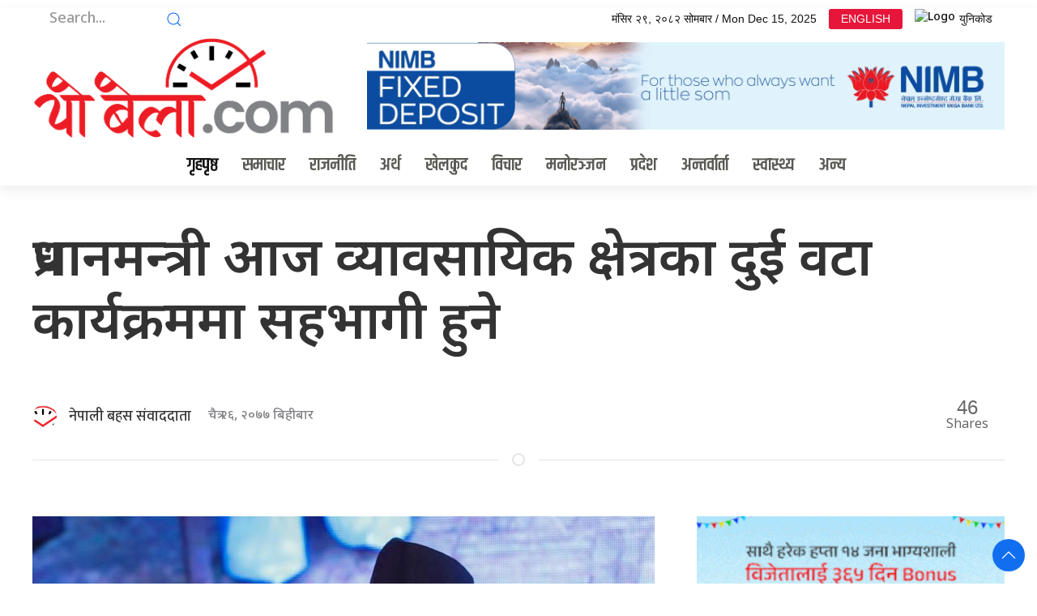

--- FILE ---
content_type: text/html; charset=UTF-8
request_url: https://yobela.com/2021/04/117087/
body_size: 13286
content:
<!DOCTYPE html>
<html lang="en">

<head>
    <!-- Required meta tags -->
    <meta charset="utf-8">
    <meta property="fb:pages" content="737640319702735" />
    <meta name="viewport" content="width=device-width, initial-scale=1, shrink-to-fit=no">
    <title>
        प्रधानमन्त्री आज व्यावसायिक क्षेत्रका दुई वटा कार्यक्रममा सहभागी हुने &laquo;         Yo Bela     </title>
    <meta name='robots' content='max-image-preview:large' />
	<style>img:is([sizes="auto" i], [sizes^="auto," i]) { contain-intrinsic-size: 3000px 1500px }</style>
	<link rel='dns-prefetch' href='//cdnjs.cloudflare.com' />
<link rel='dns-prefetch' href='//cdn.jsdelivr.net' />
<link rel='dns-prefetch' href='//ajax.googleapis.com' />
<link rel='dns-prefetch' href='//stats.wp.com' />
<link rel='dns-prefetch' href='//fonts.googleapis.com' />
<link rel="alternate" type="application/rss+xml" title="Yo Bela  &raquo; प्रधानमन्त्री आज व्यावसायिक क्षेत्रका दुई वटा कार्यक्रममा सहभागी हुने Comments Feed" href="https://yobela.com/2021/04/117087/feed/" />
<meta property="fb:admins" content="changingmission"/><meta property="fb:app_id" content="1774296949456204"><meta property="og:title" content="प्रधानमन्त्री आज व्यावसायिक क्षेत्रका दुई वटा कार्यक्रममा सहभागी हुने"/><meta property="og:type" content="article"/><meta property="og:description" content="काठमाडौं- प्रधानमन्त्री केपी शर्मा ओली आज व्यावसायिक क्षेत्रका दुई वटा कार्यक्रममा सहभागी हुनुहुने भएको छ । प्रधानमन्त्रीको सचिवालका अनुसार नेपाल चेम्बर अफ कमर्शको ७० औँ वार्षिक साधारणसभाको उद्घाटन प्रधानमन्त्री ओलीले गर्ने कार्यक्रम छ । विहान ११ बजे होटल सोल्टीमा हुने उक्त साधारणसभालाई प्रधानमन्त्री ओलीले उद्घाटन गर्ने कार्यक्रम छ । यसैगरी, प्रधानमन्त्री ओलीले आजै नेपाल निर्यात [&hellip;]"/><meta property="og:url" content="https://yobela.com/2021/04/117087/"/><meta property="og:site_name" content="Yo Bela "/><meta property="og:image" content="https://yobela.com/wp-content/uploads/2021/04/kp3.jpg"/><script type="text/javascript">
/* <![CDATA[ */
window._wpemojiSettings = {"baseUrl":"https:\/\/s.w.org\/images\/core\/emoji\/16.0.1\/72x72\/","ext":".png","svgUrl":"https:\/\/s.w.org\/images\/core\/emoji\/16.0.1\/svg\/","svgExt":".svg","source":{"concatemoji":"https:\/\/yobela.com\/wp-includes\/js\/wp-emoji-release.min.js?ver=6.8.3"}};
/*! This file is auto-generated */
!function(s,n){var o,i,e;function c(e){try{var t={supportTests:e,timestamp:(new Date).valueOf()};sessionStorage.setItem(o,JSON.stringify(t))}catch(e){}}function p(e,t,n){e.clearRect(0,0,e.canvas.width,e.canvas.height),e.fillText(t,0,0);var t=new Uint32Array(e.getImageData(0,0,e.canvas.width,e.canvas.height).data),a=(e.clearRect(0,0,e.canvas.width,e.canvas.height),e.fillText(n,0,0),new Uint32Array(e.getImageData(0,0,e.canvas.width,e.canvas.height).data));return t.every(function(e,t){return e===a[t]})}function u(e,t){e.clearRect(0,0,e.canvas.width,e.canvas.height),e.fillText(t,0,0);for(var n=e.getImageData(16,16,1,1),a=0;a<n.data.length;a++)if(0!==n.data[a])return!1;return!0}function f(e,t,n,a){switch(t){case"flag":return n(e,"\ud83c\udff3\ufe0f\u200d\u26a7\ufe0f","\ud83c\udff3\ufe0f\u200b\u26a7\ufe0f")?!1:!n(e,"\ud83c\udde8\ud83c\uddf6","\ud83c\udde8\u200b\ud83c\uddf6")&&!n(e,"\ud83c\udff4\udb40\udc67\udb40\udc62\udb40\udc65\udb40\udc6e\udb40\udc67\udb40\udc7f","\ud83c\udff4\u200b\udb40\udc67\u200b\udb40\udc62\u200b\udb40\udc65\u200b\udb40\udc6e\u200b\udb40\udc67\u200b\udb40\udc7f");case"emoji":return!a(e,"\ud83e\udedf")}return!1}function g(e,t,n,a){var r="undefined"!=typeof WorkerGlobalScope&&self instanceof WorkerGlobalScope?new OffscreenCanvas(300,150):s.createElement("canvas"),o=r.getContext("2d",{willReadFrequently:!0}),i=(o.textBaseline="top",o.font="600 32px Arial",{});return e.forEach(function(e){i[e]=t(o,e,n,a)}),i}function t(e){var t=s.createElement("script");t.src=e,t.defer=!0,s.head.appendChild(t)}"undefined"!=typeof Promise&&(o="wpEmojiSettingsSupports",i=["flag","emoji"],n.supports={everything:!0,everythingExceptFlag:!0},e=new Promise(function(e){s.addEventListener("DOMContentLoaded",e,{once:!0})}),new Promise(function(t){var n=function(){try{var e=JSON.parse(sessionStorage.getItem(o));if("object"==typeof e&&"number"==typeof e.timestamp&&(new Date).valueOf()<e.timestamp+604800&&"object"==typeof e.supportTests)return e.supportTests}catch(e){}return null}();if(!n){if("undefined"!=typeof Worker&&"undefined"!=typeof OffscreenCanvas&&"undefined"!=typeof URL&&URL.createObjectURL&&"undefined"!=typeof Blob)try{var e="postMessage("+g.toString()+"("+[JSON.stringify(i),f.toString(),p.toString(),u.toString()].join(",")+"));",a=new Blob([e],{type:"text/javascript"}),r=new Worker(URL.createObjectURL(a),{name:"wpTestEmojiSupports"});return void(r.onmessage=function(e){c(n=e.data),r.terminate(),t(n)})}catch(e){}c(n=g(i,f,p,u))}t(n)}).then(function(e){for(var t in e)n.supports[t]=e[t],n.supports.everything=n.supports.everything&&n.supports[t],"flag"!==t&&(n.supports.everythingExceptFlag=n.supports.everythingExceptFlag&&n.supports[t]);n.supports.everythingExceptFlag=n.supports.everythingExceptFlag&&!n.supports.flag,n.DOMReady=!1,n.readyCallback=function(){n.DOMReady=!0}}).then(function(){return e}).then(function(){var e;n.supports.everything||(n.readyCallback(),(e=n.source||{}).concatemoji?t(e.concatemoji):e.wpemoji&&e.twemoji&&(t(e.twemoji),t(e.wpemoji)))}))}((window,document),window._wpemojiSettings);
/* ]]> */
</script>

<style id='wp-emoji-styles-inline-css' type='text/css'>

	img.wp-smiley, img.emoji {
		display: inline !important;
		border: none !important;
		box-shadow: none !important;
		height: 1em !important;
		width: 1em !important;
		margin: 0 0.07em !important;
		vertical-align: -0.1em !important;
		background: none !important;
		padding: 0 !important;
	}
</style>
<link rel='stylesheet' id='wp-block-library-css' href='https://yobela.com/wp-includes/css/dist/block-library/style.min.css?ver=6.8.3' type='text/css' media='all' />
<style id='classic-theme-styles-inline-css' type='text/css'>
/*! This file is auto-generated */
.wp-block-button__link{color:#fff;background-color:#32373c;border-radius:9999px;box-shadow:none;text-decoration:none;padding:calc(.667em + 2px) calc(1.333em + 2px);font-size:1.125em}.wp-block-file__button{background:#32373c;color:#fff;text-decoration:none}
</style>
<link rel='stylesheet' id='mediaelement-css' href='https://yobela.com/wp-includes/js/mediaelement/mediaelementplayer-legacy.min.css?ver=4.2.17' type='text/css' media='all' />
<link rel='stylesheet' id='wp-mediaelement-css' href='https://yobela.com/wp-includes/js/mediaelement/wp-mediaelement.min.css?ver=6.8.3' type='text/css' media='all' />
<style id='jetpack-sharing-buttons-style-inline-css' type='text/css'>
.jetpack-sharing-buttons__services-list{display:flex;flex-direction:row;flex-wrap:wrap;gap:0;list-style-type:none;margin:5px;padding:0}.jetpack-sharing-buttons__services-list.has-small-icon-size{font-size:12px}.jetpack-sharing-buttons__services-list.has-normal-icon-size{font-size:16px}.jetpack-sharing-buttons__services-list.has-large-icon-size{font-size:24px}.jetpack-sharing-buttons__services-list.has-huge-icon-size{font-size:36px}@media print{.jetpack-sharing-buttons__services-list{display:none!important}}.editor-styles-wrapper .wp-block-jetpack-sharing-buttons{gap:0;padding-inline-start:0}ul.jetpack-sharing-buttons__services-list.has-background{padding:1.25em 2.375em}
</style>
<style id='global-styles-inline-css' type='text/css'>
:root{--wp--preset--aspect-ratio--square: 1;--wp--preset--aspect-ratio--4-3: 4/3;--wp--preset--aspect-ratio--3-4: 3/4;--wp--preset--aspect-ratio--3-2: 3/2;--wp--preset--aspect-ratio--2-3: 2/3;--wp--preset--aspect-ratio--16-9: 16/9;--wp--preset--aspect-ratio--9-16: 9/16;--wp--preset--color--black: #000000;--wp--preset--color--cyan-bluish-gray: #abb8c3;--wp--preset--color--white: #ffffff;--wp--preset--color--pale-pink: #f78da7;--wp--preset--color--vivid-red: #cf2e2e;--wp--preset--color--luminous-vivid-orange: #ff6900;--wp--preset--color--luminous-vivid-amber: #fcb900;--wp--preset--color--light-green-cyan: #7bdcb5;--wp--preset--color--vivid-green-cyan: #00d084;--wp--preset--color--pale-cyan-blue: #8ed1fc;--wp--preset--color--vivid-cyan-blue: #0693e3;--wp--preset--color--vivid-purple: #9b51e0;--wp--preset--gradient--vivid-cyan-blue-to-vivid-purple: linear-gradient(135deg,rgba(6,147,227,1) 0%,rgb(155,81,224) 100%);--wp--preset--gradient--light-green-cyan-to-vivid-green-cyan: linear-gradient(135deg,rgb(122,220,180) 0%,rgb(0,208,130) 100%);--wp--preset--gradient--luminous-vivid-amber-to-luminous-vivid-orange: linear-gradient(135deg,rgba(252,185,0,1) 0%,rgba(255,105,0,1) 100%);--wp--preset--gradient--luminous-vivid-orange-to-vivid-red: linear-gradient(135deg,rgba(255,105,0,1) 0%,rgb(207,46,46) 100%);--wp--preset--gradient--very-light-gray-to-cyan-bluish-gray: linear-gradient(135deg,rgb(238,238,238) 0%,rgb(169,184,195) 100%);--wp--preset--gradient--cool-to-warm-spectrum: linear-gradient(135deg,rgb(74,234,220) 0%,rgb(151,120,209) 20%,rgb(207,42,186) 40%,rgb(238,44,130) 60%,rgb(251,105,98) 80%,rgb(254,248,76) 100%);--wp--preset--gradient--blush-light-purple: linear-gradient(135deg,rgb(255,206,236) 0%,rgb(152,150,240) 100%);--wp--preset--gradient--blush-bordeaux: linear-gradient(135deg,rgb(254,205,165) 0%,rgb(254,45,45) 50%,rgb(107,0,62) 100%);--wp--preset--gradient--luminous-dusk: linear-gradient(135deg,rgb(255,203,112) 0%,rgb(199,81,192) 50%,rgb(65,88,208) 100%);--wp--preset--gradient--pale-ocean: linear-gradient(135deg,rgb(255,245,203) 0%,rgb(182,227,212) 50%,rgb(51,167,181) 100%);--wp--preset--gradient--electric-grass: linear-gradient(135deg,rgb(202,248,128) 0%,rgb(113,206,126) 100%);--wp--preset--gradient--midnight: linear-gradient(135deg,rgb(2,3,129) 0%,rgb(40,116,252) 100%);--wp--preset--font-size--small: 13px;--wp--preset--font-size--medium: 20px;--wp--preset--font-size--large: 36px;--wp--preset--font-size--x-large: 42px;--wp--preset--spacing--20: 0.44rem;--wp--preset--spacing--30: 0.67rem;--wp--preset--spacing--40: 1rem;--wp--preset--spacing--50: 1.5rem;--wp--preset--spacing--60: 2.25rem;--wp--preset--spacing--70: 3.38rem;--wp--preset--spacing--80: 5.06rem;--wp--preset--shadow--natural: 6px 6px 9px rgba(0, 0, 0, 0.2);--wp--preset--shadow--deep: 12px 12px 50px rgba(0, 0, 0, 0.4);--wp--preset--shadow--sharp: 6px 6px 0px rgba(0, 0, 0, 0.2);--wp--preset--shadow--outlined: 6px 6px 0px -3px rgba(255, 255, 255, 1), 6px 6px rgba(0, 0, 0, 1);--wp--preset--shadow--crisp: 6px 6px 0px rgba(0, 0, 0, 1);}:where(.is-layout-flex){gap: 0.5em;}:where(.is-layout-grid){gap: 0.5em;}body .is-layout-flex{display: flex;}.is-layout-flex{flex-wrap: wrap;align-items: center;}.is-layout-flex > :is(*, div){margin: 0;}body .is-layout-grid{display: grid;}.is-layout-grid > :is(*, div){margin: 0;}:where(.wp-block-columns.is-layout-flex){gap: 2em;}:where(.wp-block-columns.is-layout-grid){gap: 2em;}:where(.wp-block-post-template.is-layout-flex){gap: 1.25em;}:where(.wp-block-post-template.is-layout-grid){gap: 1.25em;}.has-black-color{color: var(--wp--preset--color--black) !important;}.has-cyan-bluish-gray-color{color: var(--wp--preset--color--cyan-bluish-gray) !important;}.has-white-color{color: var(--wp--preset--color--white) !important;}.has-pale-pink-color{color: var(--wp--preset--color--pale-pink) !important;}.has-vivid-red-color{color: var(--wp--preset--color--vivid-red) !important;}.has-luminous-vivid-orange-color{color: var(--wp--preset--color--luminous-vivid-orange) !important;}.has-luminous-vivid-amber-color{color: var(--wp--preset--color--luminous-vivid-amber) !important;}.has-light-green-cyan-color{color: var(--wp--preset--color--light-green-cyan) !important;}.has-vivid-green-cyan-color{color: var(--wp--preset--color--vivid-green-cyan) !important;}.has-pale-cyan-blue-color{color: var(--wp--preset--color--pale-cyan-blue) !important;}.has-vivid-cyan-blue-color{color: var(--wp--preset--color--vivid-cyan-blue) !important;}.has-vivid-purple-color{color: var(--wp--preset--color--vivid-purple) !important;}.has-black-background-color{background-color: var(--wp--preset--color--black) !important;}.has-cyan-bluish-gray-background-color{background-color: var(--wp--preset--color--cyan-bluish-gray) !important;}.has-white-background-color{background-color: var(--wp--preset--color--white) !important;}.has-pale-pink-background-color{background-color: var(--wp--preset--color--pale-pink) !important;}.has-vivid-red-background-color{background-color: var(--wp--preset--color--vivid-red) !important;}.has-luminous-vivid-orange-background-color{background-color: var(--wp--preset--color--luminous-vivid-orange) !important;}.has-luminous-vivid-amber-background-color{background-color: var(--wp--preset--color--luminous-vivid-amber) !important;}.has-light-green-cyan-background-color{background-color: var(--wp--preset--color--light-green-cyan) !important;}.has-vivid-green-cyan-background-color{background-color: var(--wp--preset--color--vivid-green-cyan) !important;}.has-pale-cyan-blue-background-color{background-color: var(--wp--preset--color--pale-cyan-blue) !important;}.has-vivid-cyan-blue-background-color{background-color: var(--wp--preset--color--vivid-cyan-blue) !important;}.has-vivid-purple-background-color{background-color: var(--wp--preset--color--vivid-purple) !important;}.has-black-border-color{border-color: var(--wp--preset--color--black) !important;}.has-cyan-bluish-gray-border-color{border-color: var(--wp--preset--color--cyan-bluish-gray) !important;}.has-white-border-color{border-color: var(--wp--preset--color--white) !important;}.has-pale-pink-border-color{border-color: var(--wp--preset--color--pale-pink) !important;}.has-vivid-red-border-color{border-color: var(--wp--preset--color--vivid-red) !important;}.has-luminous-vivid-orange-border-color{border-color: var(--wp--preset--color--luminous-vivid-orange) !important;}.has-luminous-vivid-amber-border-color{border-color: var(--wp--preset--color--luminous-vivid-amber) !important;}.has-light-green-cyan-border-color{border-color: var(--wp--preset--color--light-green-cyan) !important;}.has-vivid-green-cyan-border-color{border-color: var(--wp--preset--color--vivid-green-cyan) !important;}.has-pale-cyan-blue-border-color{border-color: var(--wp--preset--color--pale-cyan-blue) !important;}.has-vivid-cyan-blue-border-color{border-color: var(--wp--preset--color--vivid-cyan-blue) !important;}.has-vivid-purple-border-color{border-color: var(--wp--preset--color--vivid-purple) !important;}.has-vivid-cyan-blue-to-vivid-purple-gradient-background{background: var(--wp--preset--gradient--vivid-cyan-blue-to-vivid-purple) !important;}.has-light-green-cyan-to-vivid-green-cyan-gradient-background{background: var(--wp--preset--gradient--light-green-cyan-to-vivid-green-cyan) !important;}.has-luminous-vivid-amber-to-luminous-vivid-orange-gradient-background{background: var(--wp--preset--gradient--luminous-vivid-amber-to-luminous-vivid-orange) !important;}.has-luminous-vivid-orange-to-vivid-red-gradient-background{background: var(--wp--preset--gradient--luminous-vivid-orange-to-vivid-red) !important;}.has-very-light-gray-to-cyan-bluish-gray-gradient-background{background: var(--wp--preset--gradient--very-light-gray-to-cyan-bluish-gray) !important;}.has-cool-to-warm-spectrum-gradient-background{background: var(--wp--preset--gradient--cool-to-warm-spectrum) !important;}.has-blush-light-purple-gradient-background{background: var(--wp--preset--gradient--blush-light-purple) !important;}.has-blush-bordeaux-gradient-background{background: var(--wp--preset--gradient--blush-bordeaux) !important;}.has-luminous-dusk-gradient-background{background: var(--wp--preset--gradient--luminous-dusk) !important;}.has-pale-ocean-gradient-background{background: var(--wp--preset--gradient--pale-ocean) !important;}.has-electric-grass-gradient-background{background: var(--wp--preset--gradient--electric-grass) !important;}.has-midnight-gradient-background{background: var(--wp--preset--gradient--midnight) !important;}.has-small-font-size{font-size: var(--wp--preset--font-size--small) !important;}.has-medium-font-size{font-size: var(--wp--preset--font-size--medium) !important;}.has-large-font-size{font-size: var(--wp--preset--font-size--large) !important;}.has-x-large-font-size{font-size: var(--wp--preset--font-size--x-large) !important;}
:where(.wp-block-post-template.is-layout-flex){gap: 1.25em;}:where(.wp-block-post-template.is-layout-grid){gap: 1.25em;}
:where(.wp-block-columns.is-layout-flex){gap: 2em;}:where(.wp-block-columns.is-layout-grid){gap: 2em;}
:root :where(.wp-block-pullquote){font-size: 1.5em;line-height: 1.6;}
</style>
<link rel='stylesheet' id='uikit-style-css' href='https://cdn.jsdelivr.net/npm/uikit@3.4.6/dist/css/uikit.min.css?ver=6.8.3' type='text/css' media='all' />
<link rel='stylesheet' id='base-style-css' href='https://yobela.com/wp-content/themes/yobela/css/base.css?ver=6.8.3' type='text/css' media='all' />
<link rel='stylesheet' id='google-Mukta-css' href='https://fonts.googleapis.com/css?family=Mukta%3A400%2C500%2C600%2C700&#038;subset=devanagari&#038;ver=6.8.3' type='text/css' media='all' />
<link rel='stylesheet' id='google-noto-css' href='https://fonts.googleapis.com/css2?family=Noto+Sans+Devanagari%3Awght%40300%3B400%3B500%3B600%3B700%3B800&#038;display=swap&#038;ver=6.8.3' type='text/css' media='all' />
<link rel='stylesheet' id='google-khand-css' href='https://fonts.googleapis.com/css2?family=Khand%3Awght%40300%3B400%3B500%3B600%3B700&#038;display=swap&#038;ver=6.8.3' type='text/css' media='all' />
<link rel='stylesheet' id='appharu-style-css' href='https://yobela.com/wp-content/themes/yobela/style.css?ver=2.8.1' type='text/css' media='all' />
<link rel="https://api.w.org/" href="https://yobela.com/wp-json/" /><link rel="alternate" title="JSON" type="application/json" href="https://yobela.com/wp-json/wp/v2/posts/117087" /><link rel="EditURI" type="application/rsd+xml" title="RSD" href="https://yobela.com/xmlrpc.php?rsd" />
<meta name="generator" content="WordPress 6.8.3" />
<link rel="canonical" href="https://yobela.com/2021/04/117087/" />
<link rel='shortlink' href='https://wp.me/pdBow7-usv' />
<link rel="alternate" title="oEmbed (JSON)" type="application/json+oembed" href="https://yobela.com/wp-json/oembed/1.0/embed?url=https%3A%2F%2Fyobela.com%2F2021%2F04%2F117087%2F" />
<link rel="alternate" title="oEmbed (XML)" type="text/xml+oembed" href="https://yobela.com/wp-json/oembed/1.0/embed?url=https%3A%2F%2Fyobela.com%2F2021%2F04%2F117087%2F&#038;format=xml" />
	<style>img#wpstats{display:none}</style>
		      <meta name="onesignal" content="wordpress-plugin"/>
            <script>

      window.OneSignalDeferred = window.OneSignalDeferred || [];

      OneSignalDeferred.push(function(OneSignal) {
        var oneSignal_options = {};
        window._oneSignalInitOptions = oneSignal_options;

        oneSignal_options['serviceWorkerParam'] = { scope: '/wp-content/plugins/onesignal-free-web-push-notifications/sdk_files/push/onesignal/' };
oneSignal_options['serviceWorkerPath'] = 'OneSignalSDKWorker.js';

        OneSignal.Notifications.setDefaultUrl("https://yobela.com");

        oneSignal_options['wordpress'] = true;
oneSignal_options['appId'] = '96ddd56a-9932-4a36-8ab1-9f2dd8fc78d0';
oneSignal_options['allowLocalhostAsSecureOrigin'] = true;
oneSignal_options['welcomeNotification'] = { };
oneSignal_options['welcomeNotification']['title'] = "";
oneSignal_options['welcomeNotification']['message'] = "";
oneSignal_options['path'] = "https://yobela.com/wp-content/plugins/onesignal-free-web-push-notifications/sdk_files/";
oneSignal_options['safari_web_id'] = "web.onesignal.auto.2460cc6e-4b7f-44ed-bf33-fcc5c16bd2af";
oneSignal_options['promptOptions'] = { };
oneSignal_options['notifyButton'] = { };
oneSignal_options['notifyButton']['enable'] = true;
oneSignal_options['notifyButton']['position'] = 'bottom-right';
oneSignal_options['notifyButton']['theme'] = 'default';
oneSignal_options['notifyButton']['size'] = 'medium';
oneSignal_options['notifyButton']['showCredit'] = true;
oneSignal_options['notifyButton']['text'] = {};
              OneSignal.init(window._oneSignalInitOptions);
              OneSignal.Notifications.requestPermission()      });

      function documentInitOneSignal() {
        var oneSignal_elements = document.getElementsByClassName("OneSignal-prompt");

        var oneSignalLinkClickHandler = function(event) { OneSignal.Notifications.requestPermission(); event.preventDefault(); };        for(var i = 0; i < oneSignal_elements.length; i++)
          oneSignal_elements[i].addEventListener('click', oneSignalLinkClickHandler, false);
      }

      if (document.readyState === 'complete') {
           documentInitOneSignal();
      }
      else {
           window.addEventListener("load", function(event){
               documentInitOneSignal();
          });
      }
    </script>
<link rel="icon" href="https://yobela.com/wp-content/uploads/2021/12/cropped-yobela-32x32.png" sizes="32x32" />
<link rel="icon" href="https://yobela.com/wp-content/uploads/2021/12/cropped-yobela-192x192.png" sizes="192x192" />
<link rel="apple-touch-icon" href="https://yobela.com/wp-content/uploads/2021/12/cropped-yobela-180x180.png" />
<meta name="msapplication-TileImage" content="https://yobela.com/wp-content/uploads/2021/12/cropped-yobela-270x270.png" />

    <script src="https://cdn.jsdelivr.net/npm/uikit@3.6.15/dist/js/uikit.min.js"></script>

</head>

<body>
    <div id="fb-root"></div>
    <script>
        (function (d, s, id) {
            var js,
                fjs = d.getElementsByTagName(s)[0];
            if (d.getElementById(id))
                return;
            js = d.createElement(s);
            js.id = id;
            js.src = "//connect.facebook.net/en_US/sdk.js#xfbml=1&version=v2.10&appId=40151482661930" +
                "1";
            fjs
                .parentNode
                .insertBefore(js, fjs);
        }(document, 'script', 'facebook-jssdk'));
    </script>
    <div class="uk-card uk-card-default">
        <div class="uk-margin-small-top">
            <div class="uk-container">
                <nav class="uk-navbar-container top-navigation uk-visible@m" uk-navbar="uk-navbar">
    <div class="uk-navbar-left">

        <ul class="uk-navbar-nav top-nav-item">
            <li>
                <a href="#">
                    <form action="/" role="search" class="uk-search uk-search-default"  method="get">
                        <button class="uk-search-icon-flip" uk-search-icon></button>
                        <input name="s" id="s" class="search-section uk-search-input" type="search"
                            value="" style="border:none" placeholder="Search...">
                    </form>
                </a>
            </li>
            <li>
                <a href="https://www.facebook.com/yobelanews"  target="_blank" style="color:#1b74e4;"><i class="fab fa-facebook-f"></i></a>
            </li>
            <li>
                <a href="" style="color:#1d9bf0"><i class="fab fa-twitter"></i></a>
            </li>
            <li>
                <a href="https://www.youtube.com/channel/UChAEd58nSDf6i0LEv9NAerA" target="_blank" style="color: #ed1c24;"><i class="fab fa-youtube"></i></a>
            </li>
           
        </ul>

    </div>

    <div class="uk-navbar-right">

        <ul class="uk-navbar-nav">
            <li>
                <a>मंसिर &#2408;&#2415;, &#2408;&#2406;&#2414;&#2408; सोमबार / Mon Dec 15, 2025</a>
            </li>
            <li>
                <a href="#" class="nb-english">ENGLISH</a>
            </li>
            <li>
                <a href="/unicode" class="nb-unicode"><img src="https://nepalibahas.com/wp-content/themes/NepaliBhasa/img/unicode-icon.svg" alt="Logo"> युनिकोड</a>
            </li>
            <!-- <li>
            <a  uk-toggle="target: #offcanvas-nav" style="font-family: 'Mukta' !important;"><img src="https://yobela.com/wp-content/themes/yobela/img/icon.png" alt="Logo" style="height: 25px;"></a>
            </li> -->
        </ul>

    </div>

</nav>            </div>
        </div>
        <nav class="top-nav">

            <div class="uk-container">
                <div uk-grid class="uk-flex-middle">
                    <div class="uk-width-1-3@s uk-text-center">
                       <a href="/"><img src="https://yobela.com/wp-content/themes/yobela/img/yobela-logo.png" alt="Logo"></a>
                    </div>
					  <div class="uk-width-2-3@s uk-text-center">
                       <section class="widget"><a href="https://www.nimb.com.np/en/personal-banking"><img width="800" height="110" src="https://yobela.com/wp-content/uploads/2023/10/nimb-FD.gif" class="image wp-image-259871  attachment-full size-full" alt="" style="max-width: 100%; height: auto;" decoding="async" fetchpriority="high" /></a></section>                    </div>
                </div>
            </div>

            <div class="np-border" uk-sticky="uk-sticky" style="z-index: 990;">
                <div class="uk-container">
                    <nav class="uk-navbar uk-position-relative nav-edit uk-flex-center" uk-navbar>
    <div class="uk-navbar-left">
        <ul class="uk-navbar-nav menu-icon icon-nav">
            <li>
                <a href="/">गृहपृष्ठ</a>
            </li>
        </ul>
    </div>
    <div class="uk-navbar-right uk-hidden@m">
        <ul class="uk-navbar-nav navigation-bar" style="align-items: center;">
            <li >
                <a  style="font-family: 'Mukta' !important; font-size:13px;">मंसिर &#2408;&#2415;, &#2408;&#2406;&#2414;&#2408; सोमबार</a>
            </li>
            <li>
                <a href="#" class="nb-english" style="font-family: 'Khand', sans-serif;
    font-size: 16px;
    min-height: 27px !important;
    padding: 0px 7px;">ENGLISH</a>
            </li>
            <li>
            <a  uk-toggle="target: #offcanvas-nav" style="font-family: 'Mukta' !important;"><img src="https://yobela.com/wp-content/themes/yobela/img/icon.png" alt="Logo" style="height: 25px;"></a>
            </li>
        </ul>
    </div>
    <div class="uk-navbar-left uk-visible@m">
        <ul class="uk-navbar-nav navigation-bar">
            <li>
                <a href="/?cat=2">समाचार </a>
            </li>   
            <li>
                <a href="/?cat=22">राजनीति </a>
            </li>   
            <li>
                <a href="/?cat=7">अर्थ </a>
            </li>
            <li>
            <li>
                <a href="/?cat=10">खेलकुद</a>
            </li>
            <li>
                <a href="/?cat=23">विचार </a>
            </li>
            <li>
                <a href="/?cat=21">मनोरञ्जन</a>
            </li>
            <li>
                <a href="/?cat=40">प्रदेश </a>
            </li>
            <li>
                <a href="/?cat=4">अन्तर्वार्ता </a>
            </li>
            <li>
                <a href="/?cat=35">स्वास्थ्य </a>
            </li>
            
            <li>
            <a href="/?cat=1"> अन्य<span uk-icon="icon: chevron-down; ratio: 1.2"  class="dropdown-icon" ></span></a>
                <div class="uk-navbar-dropdown dropdown-list">
                    <ul class="uk-nav uk-navbar-dropdown-nav">
                        <li><a href="/?cat=29">सम्पादकीय</a></li>
                        <li><a href="/?cat=33">सूचना-प्रविधि</a></li>
                        <li><a href="/?cat=26">	समाचार</a></li>
                        <li><a href="/?cat=27">समाज</a></li>
                        <li><a href="/?cat=32">साहित्य</a></li>
                        <li><a href="/?cat=31"> सिफारिस</a></li>
                        <li><a href="/?cat=34">स्थानीय तह</a></li>
                        <li><a href="/?cat=41">शिक्षा</a></li>
                        <li><a href="/?cat=18">फोटो</a></li>
                        <li><a href="/?cat=20">भिडियो</a></li>
                    </ul>
                </div>
            </li>
        </ul>
    </div>
</nav>
                </div>
            </div>
        </nav>

        <div id="offcanvas-nav" class="uk-offcanvas" uk-offcanvas="overlay: true;flip: true">
    <div class="uk-offcanvas-bar">
        <div class="brand-logo">
            				<a href="/"><img src="https://yobela.com/wp-content/themes/yobela/img/logo.png" alt="Logo"></a>
        </div>
        
        <div class="uk-hidden@m search-mobile">
            <form action="/" role="search" class="uk-search uk-search-default">
                <button class="uk-search-icon-flip" uk-search-icon></button>
                <input name="s" id="s" class="uk-search-input" type="search" value=""
                    style="border:none" placeholder="Search...">
            </form>
            <hr>
        </div>
        <div class="uk-section uk-padding-remove-top uk-margin-small-bottom uk-padding-remove-bottom">
            <div class="uk-container uk-padding-remove">
                <div class="uk-grid-match uk-child-width-1-2@m" uk-grid>
                    <div>
                        <ul class="uk-list uk-list-divider side-nav-item">
							 <li>
                                <a href="/?cat=2"><i class="fas fa-caret-right mr-2"></i> समाचार</a>
                            </li>
                            <li>
                                <a href="/?cat=22"><i class="fas fa-caret-right mr-2"></i> राजनीति </a>
                            </li>
                            <li>
                                <a href="/?cat=7"><i class="fas fa-caret-right mr-2"></i> अर्थ</a>
                            </li>
                            <li>
                                <a href="/?cat=10"><i class="fas fa-caret-right mr-2"></i> खेलकुद</a>
                            </li>
                            <li>
                                <a href="/?cat=40"><i class="fas fa-caret-right mr-2"></i> प्रदेश</a>
                            </li>
                            <li>
                                <a href="/?cat=33"><i class="fas fa-caret-right mr-2"></i>सूचना-प्रविधि</a>
                            </li>
                            <li>
                                <a href="/?cat=23"><i class="fas fa-caret-right mr-2"></i> विचार</a>
                            </li>  
                        </ul>
                    </div>
                    <div>
                        <ul class="uk-list uk-list-divider side-nav-item">
                        
                            <li>
                                <a href="/?cat=29"><i class="fas fa-caret-right mr-2"></i>सम्पादकीय </a>
                            </li>
                            <li>
                                <a href="/?cat=21"><i class="fas fa-caret-right mr-2"></i> मनोरञ्जन</a>
                            </li>
                            <li>
                                <a href="/?cat=20"><i class="fas fa-caret-right mr-2"></i> भिडियो  </a>
                            </li>
                            <li>
                                <a href="/?cat=41"><i class="fas fa-caret-right mr-2"></i> शिक्षा </a>
                            </li>
                            <li>
                                <a href="/?cat=32"><i class="fas fa-caret-right mr-2"></i>साहित्य</a>
                            </li>
							 <li>
                                <a href="/?cat=34"><i class="fas fa-caret-right mr-2"></i>स्थानीय तह</a>
                            </li>
							 <li>
                                <a href="/?cat=28"><i class="fas fa-caret-right mr-2"></i>संसद</a>
                            </li>
                        </ul>
                    </div>
                </div>
            <div class="uk-margin site-info">
                <h5>अपिल मिडिया प्रा. लि.</h5> 
                सूचना विभागमा दर्ता नं. : २४८२/२०७७–०७८ <br>
               <b> Office</b>: Kathmandu Metropolitan City- 29<br>
                <b>Phone</b>: +९७७-९८५११०७८२४<br>
               	<b>News</b>: <a href="/cdn-cgi/l/email-protection" class="__cf_email__" data-cfemail="1960767b7c7578777c6e6a597e74787075377a76">[email&#160;protected]</a>
            </div>
            </div>
        </div>

    </div>
</div>    </div>
    <div class="uk-container"><div class="uk-grid uk-grid-medium single uk-margin-medium-top" uk-grid="">
        <div class="uk-width-1-1@m">
        				<article class="uk-article">
			      		    <div uk-sticky="show-on-up: true;animation: uk-animation-slide-top" class="sticky-item uk-visible@s">
		        <h1 class="uk-article-title single-title">प्रधानमन्त्री आज व्यावसायिक क्षेत्रका दुई वटा कार्यक्रममा सहभागी हुने</h1>
           
		    </div>
            <h1 class="uk-article-title single-title visible uk-hidden@s ">प्रधानमन्त्री आज व्यावसायिक क्षेत्रका दुई वटा कार्यक्रममा सहभागी हुने</h1>
		    
            		</article>
                          <div class="uk-margin-small-bottom">
                                           </div>
        		

		<article class="uk-comment mt-2">
		    <header class="uk-comment-header uk-grid-medium uk-flex-middle" uk-grid="uk-grid">

		        <div class="uk-width-2-5@m" style="display: flex;align-items: center;">
		            <div class="author-img">
		                
		                
		                <img class="karobar-author" src="https://yobela.com/wp-content/uploads/2021/12/yobela-150x150.png" width="30"
		                    height="30" alt="">

		                		                <h6 class="author-name">
		                    		                    <a href="/?author=2"
		                        style="font-size: 18px;font-weight: 500;">नेपाली बहस संवाददाता		                    </a>
		                    		                </h6>
		                <h6 class="post-date">
		                    <i class="far fa-clock"
		                        style="margin-right: 6px !important;"></i>चैत्र &#2408;&#2412;, &#2408;&#2406;&#2413;&#2413; बिहीबार		                </h6>
		            </div>

		        </div>
		        <div class="uk-width-3-5@m uk-flex-right uk-flex">
					<div class="total-shares">
                            <div id="data" class="total-number">
                                46                            </div><span>Shares</span>
                        </div>
		            <!-- ShareThis BEGIN -->
		            <div class="sharethis-inline-share-buttons" style="z-index: 999 !important;"></div><!-- ShareThis END -->
		        </div>
		    </header>
		</article>
		<hr class="uk-divider-icon">
    <style>
        .total-shares {
            display: flex;
            margin-right: 20px;
            font-size: 16px;
            flex-direction: column;
            text-align: center;
        }

        .total-number {
            font-size: 24px;
            font-weight: 500;
            line-height: .9;
            font-family: "Helvetica Neue", Verdana, Helvetica, Arial, sans-serif;
        }

        .st-inline-share-buttons {
            margin: 0px;
        }
    </style>    </div>
    <div class="uk-width-2-3@m uk-margin-medium-top">
        <article class="uk-card">
           
            <figure> <img src="https://yobela.com/wp-content/uploads/2021/04/kp3-768x512.jpg"> </figure>
                         <div class="uk-text-center mb-3">
                <section class="widget"><a href="https://goldengateintl.com/" target="_blank"><img width="900" height="100" src="https://yobela.com/wp-content/uploads/2025/08/golden-gate-1.png" class="image wp-image-350192  attachment-full size-full" alt="" style="max-width: 100%; height: auto;" decoding="async" srcset="https://yobela.com/wp-content/uploads/2025/08/golden-gate-1.png 900w, https://yobela.com/wp-content/uploads/2025/08/golden-gate-1-768x85.png 768w" sizes="(max-width: 900px) 100vw, 900px" /></a></section><section class="widget"><a href="https://imeremit.com.np/" target="_blank"><img width="400" height="100" src="https://yobela.com/wp-content/uploads/2025/11/imge.gif" class="image wp-image-361513  attachment-full size-full" alt="" style="max-width: 100%; height: auto;" decoding="async" loading="lazy" /></a></section>            </div>
            
            <div class="post-entry uk-margin-top">
                <p>काठमाडौं- प्रधानमन्त्री केपी शर्मा ओली आज व्यावसायिक क्षेत्रका दुई वटा कार्यक्रममा सहभागी हुनुहुने भएको छ ।</p>
<p>प्रधानमन्त्रीको सचिवालका अनुसार नेपाल चेम्बर अफ कमर्शको ७० औँ वार्षिक साधारणसभाको उद्घाटन प्रधानमन्त्री ओलीले गर्ने कार्यक्रम छ । विहान ११ बजे होटल सोल्टीमा हुने उक्त साधारणसभालाई प्रधानमन्त्री ओलीले उद्घाटन गर्ने कार्यक्रम छ ।</p>
<p>यसैगरी, प्रधानमन्त्री ओलीले आजै नेपाल निर्यात व्यवसायी महासंघको प्रथम साधारणसभाको उद्घाटन गर्ने कार्यक्रम छ ।</p>
<p>अपरान्ह ४ बजे होटल र्‍याडिसन लाजिम्पाटमा आयोजना हुने कार्यक्रमलाई प्रधानमन्त्री ओलीले उद्घाटन गर्ने महासंघले जनाएको छ ।</p>
            </div>
            <p> <section class="widget"><a href="https://imeremit.com.np/blogs/yo-chad-parwa-ime-garau-udhyami-banau/"><img width="1100" height="100" src="https://yobela.com/wp-content/uploads/2024/11/imeremit.gif" class="image wp-image-313832  attachment-full size-full" alt="" style="max-width: 100%; height: auto;" decoding="async" loading="lazy" /></a></section></p>

        </article>
       
					 <div class="comment uk-card uk-card-default uk-card-body">
    <div class="cat-title uk-flex uk-flex-between uk-flex-top">
    <h2 class="uk-heading-line uk-width-expand">
        <span>
            <a > प्रतिक्रिया</a>
            <span uk-icon="chevron-right"></span></span></h2>

    <a >
        <span class="uk-icon-button" uk-icon="more-vertical"></span></a>
</div>
    <div class="fb-comments" data-href="https://yobela.com/2021/04/117087/" data-width="100%" data-numposts="10" data-colorscheme="light"></div>
</div>        <p> <section class="widget"><a href="https://adbl.gov.np/en"><img width="1280" height="480" src="https://yobela.com/wp-content/uploads/2025/09/adb.jpeg" class="image wp-image-355638  attachment-full size-full" alt="" style="max-width: 100%; height: auto;" decoding="async" loading="lazy" srcset="https://yobela.com/wp-content/uploads/2025/09/adb.jpeg 1280w, https://yobela.com/wp-content/uploads/2025/09/adb-768x288.jpeg 768w" sizes="auto, (max-width: 1280px) 100vw, 1280px" /></a></section><section class="widget"><a href="https://www.machbank.com/" target="_blank"><img width="800" height="200" src="https://yobela.com/wp-content/uploads/2024/05/mbl.gif" class="image wp-image-290264  attachment-full size-full" alt="" style="max-width: 100%; height: auto;" decoding="async" loading="lazy" /></a></section></p>
        <aside class="text-left">
        <div class="cat-title uk-flex uk-flex-between uk-flex-middle uk-text-center">
        <h2 class="uk-heading-line uk-width-expand"><span><a href="/">सम्बन्धित खवर</a> </span></h2>
    </div>
    <div class="uk-child-width-1-3@m uk-grid uk-child-width-1-2" uk-grid uk-height-match="target: > div > .uk-card;">
        <div>
        <div class="uk-card uk-card-small uk-card-default">
            <div class="uk-card-media-top">
                <a href="https://yobela.com/2025/12/364349/">
                    <img width="300" height="165" src="https://yobela.com/wp-content/uploads/2021/10/mausam-template_3-400x220.jpg" class="attachment-medium size-medium wp-post-image" alt="" decoding="async" loading="lazy" />            </a>
            </div>
            <div class="uk-padding-small">
                <h4><a href="https://yobela.com/2025/12/364349/" class="ah">आज कस्तो रहला देशभरको मौसम ?</a></h4>
            </div>
        </div>
    </div>
        <div>
        <div class="uk-card uk-card-small uk-card-default">
            <div class="uk-card-media-top">
                <a href="https://yobela.com/2025/12/364348/">
                    <img width="300" height="165" src="https://yobela.com/wp-content/uploads/2025/11/Congress-central-commety-meeting-1762475496-400x220.jpeg" class="attachment-medium size-medium wp-post-image" alt="" decoding="async" loading="lazy" />            </a>
            </div>
            <div class="uk-padding-small">
                <h4><a href="https://yobela.com/2025/12/364348/" class="ah">आज कांग्रेस केन्द्रीय समितिको आकस्मिक बैठक बस्दै</a></h4>
            </div>
        </div>
    </div>
        <div>
        <div class="uk-card uk-card-small uk-card-default">
            <div class="uk-card-media-top">
                <a href="https://yobela.com/2025/12/364346/">
                    <img width="300" height="165" src="https://yobela.com/wp-content/uploads/2025/09/nirbachan-aayog-election-commission_sBil6dbc37-400x220.jpg" class="attachment-medium size-medium wp-post-image" alt="" decoding="async" loading="lazy" />            </a>
            </div>
            <div class="uk-padding-small">
                <h4><a href="https://yobela.com/2025/12/364346/" class="ah">निर्वाचन ८० दिन बाँकी: चुनावी खर्च पारदर्शी बनाउने आयोगको प्रस्ताव</a></h4>
            </div>
        </div>
    </div>
        <div>
        <div class="uk-card uk-card-small uk-card-default">
            <div class="uk-card-media-top">
                <a href="https://yobela.com/2025/12/364340/">
                    <img width="300" height="165" src="https://yobela.com/wp-content/uploads/2025/12/Uml-Banda-satra-11-tha-mahadhibeshan-2082-400x220.jpg" class="attachment-medium size-medium wp-post-image" alt="" decoding="async" loading="lazy" />            </a>
            </div>
            <div class="uk-padding-small">
                <h4><a href="https://yobela.com/2025/12/364340/" class="ah">एमाले महाधिवेशन: आज उम्मेदवारी दर्ता र अन्तिम नामावली प्रकाशन</a></h4>
            </div>
        </div>
    </div>
        <div>
        <div class="uk-card uk-card-small uk-card-default">
            <div class="uk-card-media-top">
                <a href="https://yobela.com/2025/12/364335/">
                    <img width="300" height="165" src="https://yobela.com/wp-content/uploads/2025/12/JAGANTHAN-2-400x220.jpeg" class="attachment-medium size-medium wp-post-image" alt="" decoding="async" loading="lazy" />            </a>
            </div>
            <div class="uk-padding-small">
                <h4><a href="https://yobela.com/2025/12/364335/" class="ah">केन्द्रीय सदस्यमा उम्मेद्वारी घोषणा गरेका जगन्नाथ भन्छन् ‘अहिलेसम्म अरुलाई दिंए ,अब मेरो पालो ’</a></h4>
            </div>
        </div>
    </div>
        <div>
        <div class="uk-card uk-card-small uk-card-default">
            <div class="uk-card-media-top">
                <a href="https://yobela.com/2025/12/364332/">
                    <img width="300" height="165" src="https://yobela.com/wp-content/uploads/2025/12/patma-400x220.jpg" class="attachment-medium size-medium wp-post-image" alt="" decoding="async" loading="lazy" />            </a>
            </div>
            <div class="uk-padding-small">
                <h4><a href="https://yobela.com/2025/12/364332/" class="ah">११ औँ महाधिवेशन अब निर्वाचन प्रक्रियातर्फ अघि बढ्नुपर्छ: पद्मा अर्याल</a></h4>
            </div>
        </div>
    </div>
    </div>
</aside>
    </div>
    <div class="uk-width-1-3@m uk-margin-medium-top">
        <aside>
    <section class="widget"><a href="https://dishhome.com.np/"><img width="250" height="250" src="https://yobela.com/wp-content/uploads/2025/10/dishhome.gif" class="image wp-image-357800  attachment-full size-full" alt="" style="max-width: 100%; height: auto;" decoding="async" loading="lazy" /></a></section><section class="widget"><a href="https://imeremit.com.np/blogs/yo-chad-parwa-ime-garau-udhyami-banau/"><img width="800" height="200" src="https://yobela.com/wp-content/uploads/2024/11/ime.gif" class="image wp-image-313816  attachment-full size-full" alt="" style="max-width: 100%; height: auto;" decoding="async" loading="lazy" /></a></section></aside>
<aside>


    <div class="cat-title uk-flex uk-flex-between uk-flex-middle uk-text-center">
        <h2 class="uk-heading-line uk-width-expand"><span><a href="/?cat=20">भर्खर</a> </span></h2>
    </div>
        <div class="tranding-item">
        <h4>
            <a href="https://yobela.com/2025/12/364349/" class="ah">
                आज कस्तो रहला देशभरको मौसम ?</a>
        </h4>
    </div>

        <div class="tranding-item">
        <h4>
            <a href="https://yobela.com/2025/12/364348/" class="ah">
                आज कांग्रेस केन्द्रीय समितिको आकस्मिक बैठक बस्दै</a>
        </h4>
    </div>

        <div class="tranding-item">
        <h4>
            <a href="https://yobela.com/2025/12/364346/" class="ah">
                निर्वाचन ८० दिन बाँकी: चुनावी खर्च पारदर्शी बनाउने आयोगको प्रस्ताव</a>
        </h4>
    </div>

        <div class="tranding-item">
        <h4>
            <a href="https://yobela.com/2025/12/364340/" class="ah">
                एमाले महाधिवेशन: आज उम्मेदवारी दर्ता र अन्तिम नामावली प्रकाशन</a>
        </h4>
    </div>

        <div class="tranding-item">
        <h4>
            <a href="https://yobela.com/2025/12/364335/" class="ah">
                केन्द्रीय सदस्यमा उम्मेद्वारी घोषणा गरेका जगन्नाथ भन्छन् ‘अहिलेसम्म अरुलाई दिंए ,अब मेरो पालो ’</a>
        </h4>
    </div>

        <div class="tranding-item">
        <h4>
            <a href="https://yobela.com/2025/12/364332/" class="ah">
                ११ औँ महाधिवेशन अब निर्वाचन प्रक्रियातर्फ अघि बढ्नुपर्छ: पद्मा अर्याल</a>
        </h4>
    </div>

        <div class="tranding-item">
        <h4>
            <a href="https://yobela.com/2025/12/364327/" class="ah">
                मेलम्ची प्रकरणमा पूर्वसचिव भीम उपाध्यायसहित १७ जनाविरूद्व सर्वोच्च पुग्यो अख्तियार</a>
        </h4>
    </div>

    </aside>
<p><section class="widget"><a href="https://www.nlk.org.np/home" rel="httpswwwnlkorgnphome" target="_blank"><img width="709" height="709" src="https://yobela.com/wp-content/uploads/2025/09/nagarik.jpg" class="image wp-image-355642  attachment-full size-full" alt="" style="max-width: 100%; height: auto;" decoding="async" loading="lazy" srcset="https://yobela.com/wp-content/uploads/2025/09/nagarik.jpg 709w, https://yobela.com/wp-content/uploads/2025/09/nagarik-150x150.jpg 150w" sizes="auto, (max-width: 709px) 100vw, 709px" /></a></section></p>
    </div>
    <div class="uk-width-1-1@m uk-margin-medium-top">
        <div class="cat-title uk-flex uk-flex-between uk-flex-middle uk-text-center">
            <h2 class="uk-heading-line uk-width-expand">
                <span> <a href="/?cat=8211">ट्रेन्डिङ</a></span></h2>
        </div>
    </div>
    <div class="uk-grid-match uk-child-width-1-4@m uk-child-width-1-2 uk-grid-divider uk-grid-small uk-margin-small-top uk-height-match"
        uk-grid>

                <div>
            <div class="samachar-item">
                <div class="uk-card-media-top img-wraper">
                    <a href="https://yobela.com/2025/12/364311/">
                        <img src=" https://yobela.com/wp-content/uploads/2025/12/uml-yuba-yobela-400x220.jpg " alt="" class="uk-width-1-1">

                    </a>
                </div>
                <div class="uk-card-body" style="padding:15px 0px 0px 0px;">
                    <h4><a href="https://yobela.com/2025/12/364311/" class="ah">यी चार युवा नेता एमालेको केन्द्रीय कमिटीमा शानदार &#8216;इन्ट्री&#8217; गर्दै</a>
                    </h4>
                </div>
            </div>
        </div>
                <div>
            <div class="samachar-item">
                <div class="uk-card-media-top img-wraper">
                    <a href="https://yobela.com/2025/12/364014/">
                        <img src=" https://yobela.com/wp-content/uploads/2025/12/hardev-joshi-3-400x220.jpeg " alt="" class="uk-width-1-1">

                    </a>
                </div>
                <div class="uk-card-body" style="padding:15px 0px 0px 0px;">
                    <h4><a href="https://yobela.com/2025/12/364014/" class="ah">यस कारण एमाले केन्द्रीय सदस्य दोहोरिन चाहन्छन् हरदेव जोशी</a>
                    </h4>
                </div>
            </div>
        </div>
                <div>
            <div class="samachar-item">
                <div class="uk-card-media-top img-wraper">
                    <a href="https://yobela.com/2025/12/363940/">
                        <img src=" https://yobela.com/wp-content/uploads/2025/12/Uml-sachibalay-Meeting--400x220.jpg " alt="" class="uk-width-1-1">

                    </a>
                </div>
                <div class="uk-card-body" style="padding:15px 0px 0px 0px;">
                    <h4><a href="https://yobela.com/2025/12/363940/" class="ah">च्यासलमा एमालेको सचिवालय बैठक</a>
                    </h4>
                </div>
            </div>
        </div>
                <div>
            <div class="samachar-item">
                <div class="uk-card-media-top img-wraper">
                    <a href="https://yobela.com/2025/12/363922/">
                        <img src=" https://yobela.com/wp-content/uploads/2025/12/uml_11_mahadibesan_yobela-400x220.jpg " alt="" class="uk-width-1-1">

                    </a>
                </div>
                <div class="uk-card-body" style="padding:15px 0px 0px 0px;">
                    <h4><a href="https://yobela.com/2025/12/363922/" class="ah">कोशी प्रदेश सभाका सशक्त सांसदहरू केन्द्रीय सदस्यको दौडमा</a>
                    </h4>
                </div>
            </div>
        </div>
            </div></div>
<!-- .row -->


  <script data-cfasync="false" src="/cdn-cgi/scripts/5c5dd728/cloudflare-static/email-decode.min.js"></script><script>
 UIkit.modal('#homepage').show();
</script>
<style>
	.model-btn{
    background: #ff3640;
    color: #fff;
    height: 30px;
    width: 30px;
    border-radius: 50%;
	top: -10px;
    right: -10px;
	}
</style>
</div>

<a href="#" uk-totop="uk-totop" uk-scroll="uk-scroll"></a>
<div class="footer-nav  uk-margin-large-top">
    <div class="uk-container">

        <div class="uk-text-center" uk-grid>

            <div class="uk-width-1-3@m">
                <div class="logo-footer">
                      					<a href="/"><img src="https://yobela.com/wp-content/themes/yobela/img/logo.png" alt="Logo"></a>
                    <p class="register-info">सूचना विभाग दर्ता नं. : ३१०५/२०७८-०७९</p>
                </div>
                <h5 class="publisher-title">अपिल मिडिया प्रा. लि.</h5>
                <h5 class="publisher-location">का.म.न.पा. २९, थापागाउँ, काठमाडौं ।</h5>
<!--                 <h5 class="publisher-location">+९७७-९८५११०७८२४</h5> -->
            </div>
            <div class="uk-width-expand@m">
                <div class="taksar-team">
                    <h3>टिम योबेला</h3>
                </div>
                <div class="uk-grid-match uk-child-width-expand@s uk-text-center uk-margin-top" uk-grid>
                    <div>
						 <div class="post-title">
                            <h4>प्रधान सम्पादक</h4>
                            <h5>चेतन अधिकारी</h5>
                        </div>
                    </div>
                    <div>
                         <div class="post-title">
                              <h4>समाचार संयोजक</h4>
                            <h5>अनिल मगर</h5>
                        </div> 
                    </div>
					 <div>
                         <div class="post-title">
                              <h4>स्तम्भकार</h4>
                            <h5>बिमल नेपाल</h5>
                        </div> 
                    </div>
                </div>
                <div class="uk-grid-match uk-child-width-expand@m uk-child-width-1-2 uk-text-center uk-margin-top" uk-grid>
                    <div>
<!--                         <div class="post-titles">
                            <h4>समाचार संयोजक</h4>
                            <h5>अनिल मगर</h5>
                        </div> -->
<!--                         <div class="post-titles uk-margin-small-top">
                            <h4>समाचार सम्पादक</h4>
                            <h5>...</h5>
                        </div> -->

                    </div>
                    <div>
<!--                         <div class="post-titles">
                            <h4>सह–सम्पादक</h4>
                            <h5>...</h5>
                        </div>
                        <div class="post-titles uk-margin-small-top">
                            <h4>प्रबन्धक </h4>
                            <h5>...</h5>
                        </div> -->
                    </div>
                    <div>
<!--                         <div class="post-titles">
                            <h4>संवाददाता</h4>
                            <h5>...</h5>
                            <h5>...</h5>
                        </div> -->
                    </div>
                </div>
            </div>
            <div class="uk-width-1-5@m">
                <div class="taksar-team" style="margin-top: 28px;">
                    <h3 style="font-size: 20px;">सिधा सम्पर्क</h3>
                </div>
                <div class="post-titles uk-margin-small-top">
<!--                     <h4>समाचार</h4>
                    <h5>९८५११०७८२४</h5>
                    <p>yobelanews@gmail.com</p> -->
                    <h4 class="uk-margin-small-to">व्यवस्थापन / विज्ञापन</h4>
                    <h5> +९७७-९८५११०७८२४</h5>
                    <p><a href="/cdn-cgi/l/email-protection" class="__cf_email__" data-cfemail="01786e63646d606f64767241666c60686d2f626e6c">[email&#160;protected]</a></p>

                </div>
            </div>
        </div>
    <div class="uk-child-width-1-1@m uk-margin-remove-top uk-margin-small-top" uk-grid="uk-grid">
        <nav class="uk-nav uk-flex-center footer-navigation" uk-navbar uk-grid>
            <div class="uk-navbar uk-width-1-2@s">
                <ul class="uk-navbar-nav">
                    <li><a href="/about">About us</a></li>
                    <li><a href="/advertisement">Advertisement</a></li>
                    <li><a href="/unicode">Unnicode to preeti</a></li>
                    <li><a href="/contact">Contact Us</a></li>
                </ul>
            </div>
            <div class="uk-navbar uk-width-1-2@s uk-flex uk-flex-middle">
                <div class="credit uk-text-center">

                     &nbsp;&nbsp; &copy;2025 Yo Bela  All rights reserved.

                    | Site By :
                    <a href="https://www.appharu.com?ref=yobela" class="uk-text-primary">Appharu.com</a>
                </div>
            </div>
        </nav>
    </div>
    </div>
</div>
<!-- container-fluid -->

<script data-cfasync="false" src="/cdn-cgi/scripts/5c5dd728/cloudflare-static/email-decode.min.js"></script><script type="speculationrules">
{"prefetch":[{"source":"document","where":{"and":[{"href_matches":"\/*"},{"not":{"href_matches":["\/wp-*.php","\/wp-admin\/*","\/wp-content\/uploads\/*","\/wp-content\/*","\/wp-content\/plugins\/*","\/wp-content\/themes\/yobela\/*","\/*\\?(.+)"]}},{"not":{"selector_matches":"a[rel~=\"nofollow\"]"}},{"not":{"selector_matches":".no-prefetch, .no-prefetch a"}}]},"eagerness":"conservative"}]}
</script>
<script type="text/javascript" src="https://cdnjs.cloudflare.com/ajax/libs/popper.js/1.14.6/umd/popper.min.js?ver=1.14.6" id="popper-js-js"></script>
<script type="text/javascript" src="https://cdn.jsdelivr.net/npm/uikit@3.4.6/dist/js/uikit.min.js?ver=3.4.1" id="uikit-js-js"></script>
<script type="text/javascript" src="https://ajax.googleapis.com/ajax/libs/jquery/3.3.1/jquery.min.js?ver=3.3.1" id="google-jquery-js"></script>
<script type="text/javascript" src="https://yobela.com/wp-content/themes/yobela/js/script.js?ver=23.1" id="custom-js-js"></script>
<script type="text/javascript" id="jetpack-stats-js-before">
/* <![CDATA[ */
_stq = window._stq || [];
_stq.push([ "view", JSON.parse("{\"v\":\"ext\",\"blog\":\"201004751\",\"post\":\"117087\",\"tz\":\"5.75\",\"srv\":\"yobela.com\",\"j\":\"1:15.3.1\"}") ]);
_stq.push([ "clickTrackerInit", "201004751", "117087" ]);
/* ]]> */
</script>
<script type="text/javascript" src="https://stats.wp.com/e-202551.js" id="jetpack-stats-js" defer="defer" data-wp-strategy="defer"></script>
<script type="text/javascript" src="https://cdn.onesignal.com/sdks/web/v16/OneSignalSDK.page.js?ver=1.0.0" id="remote_sdk-js" defer="defer" data-wp-strategy="defer"></script>
<script type='text/javascript' src='https://platform-api.sharethis.com/js/sharethis.js#property=61c01ab346f67d00196e85ef&product=sop' async='async'></script>
<script defer src="https://static.cloudflareinsights.com/beacon.min.js/vcd15cbe7772f49c399c6a5babf22c1241717689176015" integrity="sha512-ZpsOmlRQV6y907TI0dKBHq9Md29nnaEIPlkf84rnaERnq6zvWvPUqr2ft8M1aS28oN72PdrCzSjY4U6VaAw1EQ==" data-cf-beacon='{"version":"2024.11.0","token":"74a9becc9bd6444b92dac743e81f00c9","r":1,"server_timing":{"name":{"cfCacheStatus":true,"cfEdge":true,"cfExtPri":true,"cfL4":true,"cfOrigin":true,"cfSpeedBrain":true},"location_startswith":null}}' crossorigin="anonymous"></script>
</body>

</html>        


<!-- Page cached by LiteSpeed Cache 7.6.2 on 2025-12-15 08:03:44 -->